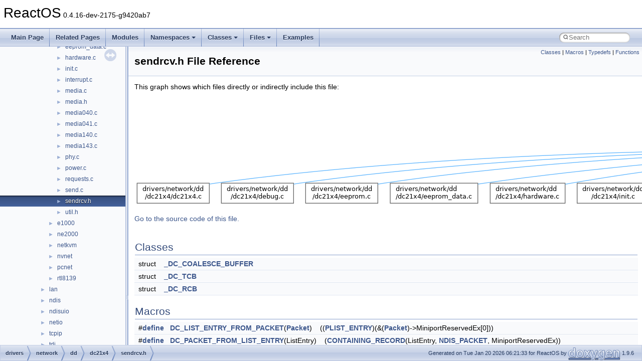

--- FILE ---
content_type: text/html
request_url: https://doxygen.reactos.org/dd/dd4/sendrcv_8h.html
body_size: 5626
content:
<!DOCTYPE html PUBLIC "-//W3C//DTD XHTML 1.0 Transitional//EN" "https://www.w3.org/TR/xhtml1/DTD/xhtml1-transitional.dtd">
<html xmlns="http://www.w3.org/1999/xhtml" lang="en-US">
<head>
<meta http-equiv="Content-Type" content="text/xhtml;charset=UTF-8"/>
<meta http-equiv="X-UA-Compatible" content="IE=11"/>
<meta name="generator" content="Doxygen 1.9.6"/>
<meta name="viewport" content="width=device-width, initial-scale=1"/>
<title>ReactOS: drivers/network/dd/dc21x4/sendrcv.h File Reference</title>
<link href="../../tabs.css" rel="stylesheet" type="text/css"/>
<script type="text/javascript" src="../../jquery.js"></script>
<script type="text/javascript" src="../../dynsections.js"></script>
<link href="../../navtree.css" rel="stylesheet" type="text/css"/>
<script type="text/javascript" src="../../resize.js"></script>
<script type="text/javascript" src="../../navtreedata.js"></script>
<script type="text/javascript" src="../../navtree.js"></script>
<link href="../../search/search.css" rel="stylesheet" type="text/css"/>
<script type="text/javascript" src="../../search/search.js"></script>
<link rel="search" href="../../search_opensearch.php?v=opensearch.xml" type="application/opensearchdescription+xml" title="ReactOS"/>
<link href="../../doxygen.css" rel="stylesheet" type="text/css" />
</head>
<body>
<div id="top"><!-- do not remove this div, it is closed by doxygen! -->
<div id="titlearea">
<table cellspacing="0" cellpadding="0">
 <tbody>
 <tr id="projectrow">
  <td id="projectalign">
   <div id="projectname">ReactOS<span id="projectnumber">&#160;0.4.16-dev-2175-g9420ab7</span>
   </div>
  </td>
 </tr>
 </tbody>
</table>
</div>
<!-- end header part -->
<!-- Generated by Doxygen 1.9.6 -->
<script type="text/javascript">
/* @license magnet:?xt=urn:btih:d3d9a9a6595521f9666a5e94cc830dab83b65699&amp;dn=expat.txt MIT */
var searchBox = new SearchBox("searchBox", "../../search/",'.html');
/* @license-end */
</script>
<script type="text/javascript" src="../../menudata.js"></script>
<script type="text/javascript" src="../../menu.js"></script>
<script type="text/javascript">
/* @license magnet:?xt=urn:btih:d3d9a9a6595521f9666a5e94cc830dab83b65699&amp;dn=expat.txt MIT */
$(function() {
  initMenu('../../',true,true,'search.html','Search');
  $(document).ready(function() {
    if ($('.searchresults').length > 0) { searchBox.DOMSearchField().focus(); }
  });
});
/* @license-end */
</script>
<div id="main-nav"></div>
</div><!-- top -->
<div id="side-nav" class="ui-resizable side-nav-resizable">
  <div id="nav-tree">
    <div id="nav-tree-contents">
      <div id="nav-sync" class="sync"></div>
    </div>
  </div>
  <div id="splitbar" style="-moz-user-select:none;" 
       class="ui-resizable-handle">
  </div>
</div>
<script type="text/javascript">
/* @license magnet:?xt=urn:btih:d3d9a9a6595521f9666a5e94cc830dab83b65699&amp;dn=expat.txt MIT */
$(document).ready(function(){initNavTree('dd/dd4/sendrcv_8h.html','../../'); initResizable(); });
/* @license-end */
</script>
<div id="doc-content">
<div class="header">
  <div class="summary">
<a href="#nested-classes">Classes</a> &#124;
<a href="#define-members">Macros</a> &#124;
<a href="#typedef-members">Typedefs</a> &#124;
<a href="#func-members">Functions</a>  </div>
  <div class="headertitle"><div class="title">sendrcv.h File Reference</div></div>
</div><!--header-->
<div class="contents">
<div class="textblock"><div class="dynheader">
This graph shows which files directly or indirectly include this file:</div>
<div class="dyncontent">
<div class="center"><img src="../../d4/dd0/sendrcv_8h__dep__incl.png" border="0" usemap="#adrivers_2network_2dd_2dc21x4_2sendrcv_8hdep" alt=""/></div>
<map name="adrivers_2network_2dd_2dc21x4_2sendrcv_8hdep" id="adrivers_2network_2dd_2dc21x4_2sendrcv_8hdep">
<area shape="rect" title=" " alt="" coords="1305,5,1449,45"/>
<area shape="rect" href="../../de/d44/dc21x4_8h.html" title=" " alt="" coords="1305,93,1449,133"/>
<area shape="rect" href="../../d6/d4a/dc21x4_8c.html" title=" " alt="" coords="5,181,149,221"/>
<area shape="rect" href="../../df/d42/drivers_2network_2dd_2dc21x4_2debug_8c.html" title=" " alt="" coords="173,181,317,221"/>
<area shape="rect" href="../../df/d83/eeprom_8c.html" title=" " alt="" coords="341,181,485,221"/>
<area shape="rect" href="../../da/d4a/eeprom__data_8c.html" title=" " alt="" coords="510,181,685,221"/>
<area shape="rect" href="../../d0/d21/drivers_2network_2dd_2dc21x4_2hardware_8c.html" title=" " alt="" coords="709,181,859,221"/>
<area shape="rect" href="../../d9/d53/drivers_2network_2dd_2dc21x4_2init_8c.html" title=" " alt="" coords="883,181,1027,221"/>
<area shape="rect" href="../../de/da9/drivers_2network_2dd_2dc21x4_2interrupt_8c.html" title=" " alt="" coords="1051,181,1195,221"/>
<area shape="rect" href="../../d4/dc2/drivers_2network_2dd_2dc21x4_2media_8c.html" title=" " alt="" coords="1219,181,1363,221"/>
<area shape="rect" href="../../d2/de3/media040_8c.html" title=" " alt="" coords="1387,181,1541,221"/>
<area shape="rect" href="../../dc/df9/media041_8c.html" title=" " alt="" coords="1565,181,1718,221"/>
<area shape="rect" href="../../d3/dfd/media140_8c.html" title=" " alt="" coords="1742,181,1895,221"/>
<area shape="rect" href="../../d6/d94/media143_8c.html" title=" " alt="" coords="1919,181,2073,221"/>
<area shape="rect" href="../../d5/d5c/dc21x4_2phy_8c.html" title=" " alt="" coords="2097,181,2241,221"/>
<area shape="rect" href="../../d2/d8e/drivers_2network_2dd_2dc21x4_2power_8c.html" title=" " alt="" coords="2265,181,2409,221"/>
<area shape="rect" href="../../d6/d98/dc21x4_2requests_8c.html" title=" " alt="" coords="2433,181,2577,221"/>
<area shape="rect" href="../../d1/de8/drivers_2network_2dd_2dc21x4_2send_8c.html" title=" " alt="" coords="2601,181,2745,221"/>
</map>
</div>
</div>
<p><a href="../../dd/dd4/sendrcv_8h_source.html">Go to the source code of this file.</a></p>
<table class="memberdecls">
<tr class="heading"><td colspan="2"><h2 class="groupheader"><a id="nested-classes" name="nested-classes"></a>
Classes</h2></td></tr>
<tr class="memitem:"><td class="memItemLeft" align="right" valign="top">struct &#160;</td><td class="memItemRight" valign="bottom"><a class="el" href="../../d2/d90/struct__DC__COALESCE__BUFFER.html">_DC_COALESCE_BUFFER</a></td></tr>
<tr class="separator:"><td class="memSeparator" colspan="2">&#160;</td></tr>
<tr class="memitem:"><td class="memItemLeft" align="right" valign="top">struct &#160;</td><td class="memItemRight" valign="bottom"><a class="el" href="../../db/d7d/struct__DC__TCB.html">_DC_TCB</a></td></tr>
<tr class="separator:"><td class="memSeparator" colspan="2">&#160;</td></tr>
<tr class="memitem:"><td class="memItemLeft" align="right" valign="top">struct &#160;</td><td class="memItemRight" valign="bottom"><a class="el" href="../../da/d3e/struct__DC__RCB.html">_DC_RCB</a></td></tr>
<tr class="separator:"><td class="memSeparator" colspan="2">&#160;</td></tr>
</table><table class="memberdecls">
<tr class="heading"><td colspan="2"><h2 class="groupheader"><a id="define-members" name="define-members"></a>
Macros</h2></td></tr>
<tr class="memitem:af5b17445d753ec2be243196cd993b6d6"><td class="memItemLeft" align="right" valign="top">#<a class="el" href="../../d4/d9b/structdefine.html">define</a>&#160;</td><td class="memItemRight" valign="bottom"><a class="el" href="../../dd/dd4/sendrcv_8h.html#af5b17445d753ec2be243196cd993b6d6">DC_LIST_ENTRY_FROM_PACKET</a>(<a class="el" href="../../d9/d16/ndis_8h.html#a2075b4356f77a7c757eb8b3d4fc063a1">Packet</a>)&#160;&#160;&#160;    ((<a class="el" href="../../d7/d69/typedefs_8h.html#a80132679cda70479a6cea4754e1f16bf">PLIST_ENTRY</a>)(&amp;(<a class="el" href="../../d9/d16/ndis_8h.html#a2075b4356f77a7c757eb8b3d4fc063a1">Packet</a>)-&gt;MiniportReservedEx[0]))</td></tr>
<tr class="separator:af5b17445d753ec2be243196cd993b6d6"><td class="memSeparator" colspan="2">&#160;</td></tr>
<tr class="memitem:a0cf2af08562bba60b8a8b6c175362383"><td class="memItemLeft" align="right" valign="top">#<a class="el" href="../../d4/d9b/structdefine.html">define</a>&#160;</td><td class="memItemRight" valign="bottom"><a class="el" href="../../dd/dd4/sendrcv_8h.html#a0cf2af08562bba60b8a8b6c175362383">DC_PACKET_FROM_LIST_ENTRY</a>(ListEntry)&#160;&#160;&#160;    (<a class="el" href="../../d7/d69/typedefs_8h.html#adec42d53dc3b3e16ab7a1cd98af1c5fc">CONTAINING_RECORD</a>(ListEntry, <a class="el" href="../../d9/d16/ndis_8h.html#aeacebecadfd523ec46ec936bfb5bfde6">NDIS_PACKET</a>, MiniportReservedEx))</td></tr>
<tr class="separator:a0cf2af08562bba60b8a8b6c175362383"><td class="memSeparator" colspan="2">&#160;</td></tr>
<tr class="memitem:a6d2c6385569094b30a036e6e161e5433"><td class="memItemLeft" align="right" valign="top">#<a class="el" href="../../d4/d9b/structdefine.html">define</a>&#160;</td><td class="memItemRight" valign="bottom"><a class="el" href="../../dd/dd4/sendrcv_8h.html#a6d2c6385569094b30a036e6e161e5433">DC_RCB_FROM_PACKET</a>(<a class="el" href="../../d9/d16/ndis_8h.html#a2075b4356f77a7c757eb8b3d4fc063a1">Packet</a>)&#160;&#160;&#160;    ((<a class="el" href="../../de/d44/dc21x4_8h.html#a0911dbb70a92e10d6a73a33b378dff95">PDC_RCB</a>*)&amp;(<a class="el" href="../../d9/d16/ndis_8h.html#a2075b4356f77a7c757eb8b3d4fc063a1">Packet</a>)-&gt;MiniportReservedEx[0])</td></tr>
<tr class="separator:a6d2c6385569094b30a036e6e161e5433"><td class="memSeparator" colspan="2">&#160;</td></tr>
<tr class="memitem:a4bd567f6c5a901678b9006bd55149df1"><td class="memItemLeft" align="right" valign="top">#<a class="el" href="../../d4/d9b/structdefine.html">define</a>&#160;</td><td class="memItemRight" valign="bottom"><a class="el" href="../../dd/dd4/sendrcv_8h.html#a4bd567f6c5a901678b9006bd55149df1">DC_RBD_FROM_PACKET</a>(<a class="el" href="../../d9/d16/ndis_8h.html#a2075b4356f77a7c757eb8b3d4fc063a1">Packet</a>)&#160;&#160;&#160;    ((<a class="el" href="../../d9/dc9/dc21x4hw_8h.html#a10f2854da36f7cf7d5a842b560181cab">PDC_RBD</a>*)&amp;(<a class="el" href="../../d9/d16/ndis_8h.html#a2075b4356f77a7c757eb8b3d4fc063a1">Packet</a>)-&gt;MiniportReservedEx[<a class="el" href="../../d2/d72/xdk_2iofuncs_8h.html#a38fff123c9f8200957a4f57d1b431c46">sizeof</a>(<a class="el" href="../../d7/d69/typedefs_8h.html#aa1bd17910e5a6f7c77d1c5ce282c86e9">PVOID</a>)])</td></tr>
<tr class="separator:a4bd567f6c5a901678b9006bd55149df1"><td class="memSeparator" colspan="2">&#160;</td></tr>
<tr class="memitem:ae2bda25002717728f68c814ebcdaadc7"><td class="memItemLeft" align="right" valign="top">#<a class="el" href="../../d4/d9b/structdefine.html">define</a>&#160;</td><td class="memItemRight" valign="bottom"><a class="el" href="../../dd/dd4/sendrcv_8h.html#ae2bda25002717728f68c814ebcdaadc7">DC_RCB_FLAG_RECLAIM</a>&#160;&#160;&#160;0x80000000</td></tr>
<tr class="separator:ae2bda25002717728f68c814ebcdaadc7"><td class="memSeparator" colspan="2">&#160;</td></tr>
</table><table class="memberdecls">
<tr class="heading"><td colspan="2"><h2 class="groupheader"><a id="typedef-members" name="typedef-members"></a>
Typedefs</h2></td></tr>
<tr class="memitem:a0c36159b24c091e8fa4ca51d5f665c6e"><td class="memItemLeft" align="right" valign="top">typedef <a class="el" href="../../da/d5d/interfacestruct.html">struct</a> <a class="el" href="../../d2/d90/struct__DC__COALESCE__BUFFER.html">_DC_COALESCE_BUFFER</a>&#160;</td><td class="memItemRight" valign="bottom"><a class="el" href="../../dd/dd4/sendrcv_8h.html#a0c36159b24c091e8fa4ca51d5f665c6e">DC_COALESCE_BUFFER</a></td></tr>
<tr class="separator:a0c36159b24c091e8fa4ca51d5f665c6e"><td class="memSeparator" colspan="2">&#160;</td></tr>
<tr class="memitem:a4ef808fcb03c50d0b4a744f13af9f1e6"><td class="memItemLeft" align="right" valign="top">typedef <a class="el" href="../../da/d5d/interfacestruct.html">struct</a> <a class="el" href="../../d2/d90/struct__DC__COALESCE__BUFFER.html">_DC_COALESCE_BUFFER</a> *&#160;</td><td class="memItemRight" valign="bottom"><a class="el" href="../../dd/dd4/sendrcv_8h.html#a4ef808fcb03c50d0b4a744f13af9f1e6">PDC_COALESCE_BUFFER</a></td></tr>
<tr class="separator:a4ef808fcb03c50d0b4a744f13af9f1e6"><td class="memSeparator" colspan="2">&#160;</td></tr>
<tr class="memitem:a29e5c69573c8b579c6ea97a838348a19"><td class="memItemLeft" align="right" valign="top">typedef <a class="el" href="../../da/d5d/interfacestruct.html">struct</a> <a class="el" href="../../db/d7d/struct__DC__TCB.html">_DC_TCB</a>&#160;</td><td class="memItemRight" valign="bottom"><a class="el" href="../../dd/dd4/sendrcv_8h.html#a29e5c69573c8b579c6ea97a838348a19">DC_TCB</a></td></tr>
<tr class="separator:a29e5c69573c8b579c6ea97a838348a19"><td class="memSeparator" colspan="2">&#160;</td></tr>
<tr class="memitem:a0d757f774da1e47441407091e992d433"><td class="memItemLeft" align="right" valign="top">typedef <a class="el" href="../../da/d5d/interfacestruct.html">struct</a> <a class="el" href="../../db/d7d/struct__DC__TCB.html">_DC_TCB</a> *&#160;</td><td class="memItemRight" valign="bottom"><a class="el" href="../../dd/dd4/sendrcv_8h.html#a0d757f774da1e47441407091e992d433">PDC_TCB</a></td></tr>
<tr class="separator:a0d757f774da1e47441407091e992d433"><td class="memSeparator" colspan="2">&#160;</td></tr>
<tr class="memitem:aaa54401e71a1a6ec65c93eb5df01ab42"><td class="memItemLeft" align="right" valign="top">typedef <a class="el" href="../../da/d5d/interfacestruct.html">struct</a> <a class="el" href="../../da/d3e/struct__DC__RCB.html">_DC_RCB</a>&#160;</td><td class="memItemRight" valign="bottom"><a class="el" href="../../dd/dd4/sendrcv_8h.html#aaa54401e71a1a6ec65c93eb5df01ab42">DC_RCB</a></td></tr>
<tr class="separator:aaa54401e71a1a6ec65c93eb5df01ab42"><td class="memSeparator" colspan="2">&#160;</td></tr>
<tr class="memitem:a0911dbb70a92e10d6a73a33b378dff95"><td class="memItemLeft" align="right" valign="top">typedef <a class="el" href="../../da/d5d/interfacestruct.html">struct</a> <a class="el" href="../../da/d3e/struct__DC__RCB.html">_DC_RCB</a> *&#160;</td><td class="memItemRight" valign="bottom"><a class="el" href="../../dd/dd4/sendrcv_8h.html#a0911dbb70a92e10d6a73a33b378dff95">PDC_RCB</a></td></tr>
<tr class="separator:a0911dbb70a92e10d6a73a33b378dff95"><td class="memSeparator" colspan="2">&#160;</td></tr>
</table><table class="memberdecls">
<tr class="heading"><td colspan="2"><h2 class="groupheader"><a id="func-members" name="func-members"></a>
Functions</h2></td></tr>
<tr class="memitem:ae30db2a127948e79321800176ce92249"><td class="memItemLeft" align="right" valign="top"><a class="el" href="../../d1/d67/wdftypes_8h.html#a724fb9f82013c782db5c3c12ea36aac8">FORCEINLINE</a> <a class="el" href="../../d7/d69/typedefs_8h.html#ad301b6ca70bd1d7f88777af814e5c743">VOID</a>&#160;</td><td class="memItemRight" valign="bottom"><a class="el" href="../../dd/dd4/sendrcv_8h.html#ae30db2a127948e79321800176ce92249">DC_RELEASE_TCB</a> (<a class="el" href="../../d8/d49/no__sal2_8h.html#aa74f89aa7d942f4a79ea12d7c9b763ef">_In_</a> <a class="el" href="../../de/d44/dc21x4_8h.html#a41c5ed6040e8d027a35dd69834c16948">PDC21X4_ADAPTER</a> Adapter, <a class="el" href="../../d8/d49/no__sal2_8h.html#aa74f89aa7d942f4a79ea12d7c9b763ef">_In_</a> <a class="el" href="../../de/d44/dc21x4_8h.html#a0d757f774da1e47441407091e992d433">PDC_TCB</a> Tcb)</td></tr>
<tr class="separator:ae30db2a127948e79321800176ce92249"><td class="memSeparator" colspan="2">&#160;</td></tr>
<tr class="memitem:a87198b83bc904130c7804e9f74132962"><td class="memItemLeft" align="right" valign="top"><a class="el" href="../../d1/d67/wdftypes_8h.html#a724fb9f82013c782db5c3c12ea36aac8">FORCEINLINE</a> <a class="el" href="../../de/d44/dc21x4_8h.html#a0d757f774da1e47441407091e992d433">PDC_TCB</a>&#160;</td><td class="memItemRight" valign="bottom"><a class="el" href="../../dd/dd4/sendrcv_8h.html#a87198b83bc904130c7804e9f74132962">DC_NEXT_TCB</a> (<a class="el" href="../../d8/d49/no__sal2_8h.html#aa74f89aa7d942f4a79ea12d7c9b763ef">_In_</a> <a class="el" href="../../de/d44/dc21x4_8h.html#a41c5ed6040e8d027a35dd69834c16948">PDC21X4_ADAPTER</a> Adapter, <a class="el" href="../../d8/d49/no__sal2_8h.html#aa74f89aa7d942f4a79ea12d7c9b763ef">_In_</a> <a class="el" href="../../de/d44/dc21x4_8h.html#a0d757f774da1e47441407091e992d433">PDC_TCB</a> Tcb)</td></tr>
<tr class="separator:a87198b83bc904130c7804e9f74132962"><td class="memSeparator" colspan="2">&#160;</td></tr>
<tr class="memitem:a2295f70c61af5be197917fa71ea60878"><td class="memItemLeft" align="right" valign="top"><a class="el" href="../../d1/d67/wdftypes_8h.html#a724fb9f82013c782db5c3c12ea36aac8">FORCEINLINE</a> <a class="el" href="../../d9/dc9/dc21x4hw_8h.html#aaf1477ce9ddc072902e1b14796d8775a">PDC_TBD</a>&#160;</td><td class="memItemRight" valign="bottom"><a class="el" href="../../dd/dd4/sendrcv_8h.html#a2295f70c61af5be197917fa71ea60878">DC_NEXT_TBD</a> (<a class="el" href="../../d8/d49/no__sal2_8h.html#aa74f89aa7d942f4a79ea12d7c9b763ef">_In_</a> <a class="el" href="../../de/d44/dc21x4_8h.html#a41c5ed6040e8d027a35dd69834c16948">PDC21X4_ADAPTER</a> Adapter, <a class="el" href="../../d8/d49/no__sal2_8h.html#aa74f89aa7d942f4a79ea12d7c9b763ef">_In_</a> <a class="el" href="../../d9/dc9/dc21x4hw_8h.html#aaf1477ce9ddc072902e1b14796d8775a">PDC_TBD</a> Tbd)</td></tr>
<tr class="separator:a2295f70c61af5be197917fa71ea60878"><td class="memSeparator" colspan="2">&#160;</td></tr>
<tr class="memitem:aaaad251826b7577f1ec316e38833154d"><td class="memItemLeft" align="right" valign="top"><a class="el" href="../../d1/d67/wdftypes_8h.html#a724fb9f82013c782db5c3c12ea36aac8">FORCEINLINE</a> <a class="el" href="../../d9/dc9/dc21x4hw_8h.html#a10f2854da36f7cf7d5a842b560181cab">PDC_RBD</a>&#160;</td><td class="memItemRight" valign="bottom"><a class="el" href="../../dd/dd4/sendrcv_8h.html#aaaad251826b7577f1ec316e38833154d">DC_NEXT_RBD</a> (<a class="el" href="../../d8/d49/no__sal2_8h.html#aa74f89aa7d942f4a79ea12d7c9b763ef">_In_</a> <a class="el" href="../../de/d44/dc21x4_8h.html#a41c5ed6040e8d027a35dd69834c16948">PDC21X4_ADAPTER</a> Adapter, <a class="el" href="../../d8/d49/no__sal2_8h.html#aa74f89aa7d942f4a79ea12d7c9b763ef">_In_</a> <a class="el" href="../../d9/dc9/dc21x4hw_8h.html#a10f2854da36f7cf7d5a842b560181cab">PDC_RBD</a> Rbd)</td></tr>
<tr class="separator:aaaad251826b7577f1ec316e38833154d"><td class="memSeparator" colspan="2">&#160;</td></tr>
<tr class="memitem:addd8fd9ff217c6ea13a866efc37f349a"><td class="memItemLeft" align="right" valign="top"><a class="el" href="../../d1/d67/wdftypes_8h.html#a724fb9f82013c782db5c3c12ea36aac8">FORCEINLINE</a> <a class="el" href="../../de/d44/dc21x4_8h.html#a0911dbb70a92e10d6a73a33b378dff95">PDC_RCB</a> *&#160;</td><td class="memItemRight" valign="bottom"><a class="el" href="../../dd/dd4/sendrcv_8h.html#addd8fd9ff217c6ea13a866efc37f349a">DC_GET_RCB_SLOT</a> (<a class="el" href="../../d8/d49/no__sal2_8h.html#aa74f89aa7d942f4a79ea12d7c9b763ef">_In_</a> <a class="el" href="../../de/d44/dc21x4_8h.html#a41c5ed6040e8d027a35dd69834c16948">PDC21X4_ADAPTER</a> Adapter, <a class="el" href="../../d8/d49/no__sal2_8h.html#aa74f89aa7d942f4a79ea12d7c9b763ef">_In_</a> <a class="el" href="../../d9/dc9/dc21x4hw_8h.html#a10f2854da36f7cf7d5a842b560181cab">PDC_RBD</a> Rbd)</td></tr>
<tr class="separator:addd8fd9ff217c6ea13a866efc37f349a"><td class="memSeparator" colspan="2">&#160;</td></tr>
</table>
<h2 class="groupheader">Macro Definition Documentation</h2>
<a id="af5b17445d753ec2be243196cd993b6d6" name="af5b17445d753ec2be243196cd993b6d6"></a>
<h2 class="memtitle"><span class="permalink"><a href="#af5b17445d753ec2be243196cd993b6d6">&#9670;&#160;</a></span>DC_LIST_ENTRY_FROM_PACKET</h2>

<div class="memitem">
<div class="memproto">
      <table class="memname">
        <tr>
          <td class="memname">#<a class="el" href="../../d4/d9b/structdefine.html">define</a> DC_LIST_ENTRY_FROM_PACKET</td>
          <td>(</td>
          <td class="paramtype">&#160;</td>
          <td class="paramname"><a class="el" href="../../d9/d16/ndis_8h.html#a2075b4356f77a7c757eb8b3d4fc063a1">Packet</a></td><td>)</td>
          <td>&#160;&#160;&#160;    ((<a class="el" href="../../d7/d69/typedefs_8h.html#a80132679cda70479a6cea4754e1f16bf">PLIST_ENTRY</a>)(&amp;(<a class="el" href="../../d9/d16/ndis_8h.html#a2075b4356f77a7c757eb8b3d4fc063a1">Packet</a>)-&gt;MiniportReservedEx[0]))</td>
        </tr>
      </table>
</div><div class="memdoc">

<p class="definition">Definition at line <a class="el" href="../../dd/dd4/sendrcv_8h_source.html#l00010">10</a> of file <a class="el" href="../../dd/dd4/sendrcv_8h_source.html">sendrcv.h</a>.</p>

</div>
</div>
<a id="a0cf2af08562bba60b8a8b6c175362383" name="a0cf2af08562bba60b8a8b6c175362383"></a>
<h2 class="memtitle"><span class="permalink"><a href="#a0cf2af08562bba60b8a8b6c175362383">&#9670;&#160;</a></span>DC_PACKET_FROM_LIST_ENTRY</h2>

<div class="memitem">
<div class="memproto">
      <table class="memname">
        <tr>
          <td class="memname">#<a class="el" href="../../d4/d9b/structdefine.html">define</a> DC_PACKET_FROM_LIST_ENTRY</td>
          <td>(</td>
          <td class="paramtype">&#160;</td>
          <td class="paramname">ListEntry</td><td>)</td>
          <td>&#160;&#160;&#160;    (<a class="el" href="../../d7/d69/typedefs_8h.html#adec42d53dc3b3e16ab7a1cd98af1c5fc">CONTAINING_RECORD</a>(ListEntry, <a class="el" href="../../d9/d16/ndis_8h.html#aeacebecadfd523ec46ec936bfb5bfde6">NDIS_PACKET</a>, MiniportReservedEx))</td>
        </tr>
      </table>
</div><div class="memdoc">

<p class="definition">Definition at line <a class="el" href="../../dd/dd4/sendrcv_8h_source.html#l00013">13</a> of file <a class="el" href="../../dd/dd4/sendrcv_8h_source.html">sendrcv.h</a>.</p>

</div>
</div>
<a id="a4bd567f6c5a901678b9006bd55149df1" name="a4bd567f6c5a901678b9006bd55149df1"></a>
<h2 class="memtitle"><span class="permalink"><a href="#a4bd567f6c5a901678b9006bd55149df1">&#9670;&#160;</a></span>DC_RBD_FROM_PACKET</h2>

<div class="memitem">
<div class="memproto">
      <table class="memname">
        <tr>
          <td class="memname">#<a class="el" href="../../d4/d9b/structdefine.html">define</a> DC_RBD_FROM_PACKET</td>
          <td>(</td>
          <td class="paramtype">&#160;</td>
          <td class="paramname"><a class="el" href="../../d9/d16/ndis_8h.html#a2075b4356f77a7c757eb8b3d4fc063a1">Packet</a></td><td>)</td>
          <td>&#160;&#160;&#160;    ((<a class="el" href="../../d9/dc9/dc21x4hw_8h.html#a10f2854da36f7cf7d5a842b560181cab">PDC_RBD</a>*)&amp;(<a class="el" href="../../d9/d16/ndis_8h.html#a2075b4356f77a7c757eb8b3d4fc063a1">Packet</a>)-&gt;MiniportReservedEx[<a class="el" href="../../d2/d72/xdk_2iofuncs_8h.html#a38fff123c9f8200957a4f57d1b431c46">sizeof</a>(<a class="el" href="../../d7/d69/typedefs_8h.html#aa1bd17910e5a6f7c77d1c5ce282c86e9">PVOID</a>)])</td>
        </tr>
      </table>
</div><div class="memdoc">

<p class="definition">Definition at line <a class="el" href="../../dd/dd4/sendrcv_8h_source.html#l00019">19</a> of file <a class="el" href="../../dd/dd4/sendrcv_8h_source.html">sendrcv.h</a>.</p>

</div>
</div>
<a id="ae2bda25002717728f68c814ebcdaadc7" name="ae2bda25002717728f68c814ebcdaadc7"></a>
<h2 class="memtitle"><span class="permalink"><a href="#ae2bda25002717728f68c814ebcdaadc7">&#9670;&#160;</a></span>DC_RCB_FLAG_RECLAIM</h2>

<div class="memitem">
<div class="memproto">
      <table class="memname">
        <tr>
          <td class="memname">#<a class="el" href="../../d4/d9b/structdefine.html">define</a> DC_RCB_FLAG_RECLAIM&#160;&#160;&#160;0x80000000</td>
        </tr>
      </table>
</div><div class="memdoc">

<p class="definition">Definition at line <a class="el" href="../../dd/dd4/sendrcv_8h_source.html#l00046">46</a> of file <a class="el" href="../../dd/dd4/sendrcv_8h_source.html">sendrcv.h</a>.</p>

</div>
</div>
<a id="a6d2c6385569094b30a036e6e161e5433" name="a6d2c6385569094b30a036e6e161e5433"></a>
<h2 class="memtitle"><span class="permalink"><a href="#a6d2c6385569094b30a036e6e161e5433">&#9670;&#160;</a></span>DC_RCB_FROM_PACKET</h2>

<div class="memitem">
<div class="memproto">
      <table class="memname">
        <tr>
          <td class="memname">#<a class="el" href="../../d4/d9b/structdefine.html">define</a> DC_RCB_FROM_PACKET</td>
          <td>(</td>
          <td class="paramtype">&#160;</td>
          <td class="paramname"><a class="el" href="../../d9/d16/ndis_8h.html#a2075b4356f77a7c757eb8b3d4fc063a1">Packet</a></td><td>)</td>
          <td>&#160;&#160;&#160;    ((<a class="el" href="../../de/d44/dc21x4_8h.html#a0911dbb70a92e10d6a73a33b378dff95">PDC_RCB</a>*)&amp;(<a class="el" href="../../d9/d16/ndis_8h.html#a2075b4356f77a7c757eb8b3d4fc063a1">Packet</a>)-&gt;MiniportReservedEx[0])</td>
        </tr>
      </table>
</div><div class="memdoc">

<p class="definition">Definition at line <a class="el" href="../../dd/dd4/sendrcv_8h_source.html#l00016">16</a> of file <a class="el" href="../../dd/dd4/sendrcv_8h_source.html">sendrcv.h</a>.</p>

</div>
</div>
<h2 class="groupheader">Typedef Documentation</h2>
<a id="a0c36159b24c091e8fa4ca51d5f665c6e" name="a0c36159b24c091e8fa4ca51d5f665c6e"></a>
<h2 class="memtitle"><span class="permalink"><a href="#a0c36159b24c091e8fa4ca51d5f665c6e">&#9670;&#160;</a></span>DC_COALESCE_BUFFER</h2>

<div class="memitem">
<div class="memproto">
      <table class="memname">
        <tr>
          <td class="memname">typedef <a class="el" href="../../da/d5d/interfacestruct.html">struct</a> <a class="el" href="../../d2/d90/struct__DC__COALESCE__BUFFER.html">_DC_COALESCE_BUFFER</a> <a class="el" href="../../de/d44/dc21x4_8h.html#a0c36159b24c091e8fa4ca51d5f665c6e">DC_COALESCE_BUFFER</a></td>
        </tr>
      </table>
</div><div class="memdoc">

</div>
</div>
<a id="aaa54401e71a1a6ec65c93eb5df01ab42" name="aaa54401e71a1a6ec65c93eb5df01ab42"></a>
<h2 class="memtitle"><span class="permalink"><a href="#aaa54401e71a1a6ec65c93eb5df01ab42">&#9670;&#160;</a></span>DC_RCB</h2>

<div class="memitem">
<div class="memproto">
      <table class="memname">
        <tr>
          <td class="memname">typedef <a class="el" href="../../da/d5d/interfacestruct.html">struct</a> <a class="el" href="../../da/d3e/struct__DC__RCB.html">_DC_RCB</a> <a class="el" href="../../de/d44/dc21x4_8h.html#aaa54401e71a1a6ec65c93eb5df01ab42">DC_RCB</a></td>
        </tr>
      </table>
</div><div class="memdoc">

</div>
</div>
<a id="a29e5c69573c8b579c6ea97a838348a19" name="a29e5c69573c8b579c6ea97a838348a19"></a>
<h2 class="memtitle"><span class="permalink"><a href="#a29e5c69573c8b579c6ea97a838348a19">&#9670;&#160;</a></span>DC_TCB</h2>

<div class="memitem">
<div class="memproto">
      <table class="memname">
        <tr>
          <td class="memname">typedef <a class="el" href="../../da/d5d/interfacestruct.html">struct</a> <a class="el" href="../../db/d7d/struct__DC__TCB.html">_DC_TCB</a> <a class="el" href="../../de/d44/dc21x4_8h.html#a29e5c69573c8b579c6ea97a838348a19">DC_TCB</a></td>
        </tr>
      </table>
</div><div class="memdoc">

</div>
</div>
<a id="a4ef808fcb03c50d0b4a744f13af9f1e6" name="a4ef808fcb03c50d0b4a744f13af9f1e6"></a>
<h2 class="memtitle"><span class="permalink"><a href="#a4ef808fcb03c50d0b4a744f13af9f1e6">&#9670;&#160;</a></span>PDC_COALESCE_BUFFER</h2>

<div class="memitem">
<div class="memproto">
      <table class="memname">
        <tr>
          <td class="memname">typedef <a class="el" href="../../da/d5d/interfacestruct.html">struct</a> <a class="el" href="../../d2/d90/struct__DC__COALESCE__BUFFER.html">_DC_COALESCE_BUFFER</a> * <a class="el" href="../../de/d44/dc21x4_8h.html#a4ef808fcb03c50d0b4a744f13af9f1e6">PDC_COALESCE_BUFFER</a></td>
        </tr>
      </table>
</div><div class="memdoc">

</div>
</div>
<a id="a0911dbb70a92e10d6a73a33b378dff95" name="a0911dbb70a92e10d6a73a33b378dff95"></a>
<h2 class="memtitle"><span class="permalink"><a href="#a0911dbb70a92e10d6a73a33b378dff95">&#9670;&#160;</a></span>PDC_RCB</h2>

<div class="memitem">
<div class="memproto">
      <table class="memname">
        <tr>
          <td class="memname">typedef <a class="el" href="../../da/d5d/interfacestruct.html">struct</a> <a class="el" href="../../da/d3e/struct__DC__RCB.html">_DC_RCB</a> * <a class="el" href="../../de/d44/dc21x4_8h.html#a0911dbb70a92e10d6a73a33b378dff95">PDC_RCB</a></td>
        </tr>
      </table>
</div><div class="memdoc">

</div>
</div>
<a id="a0d757f774da1e47441407091e992d433" name="a0d757f774da1e47441407091e992d433"></a>
<h2 class="memtitle"><span class="permalink"><a href="#a0d757f774da1e47441407091e992d433">&#9670;&#160;</a></span>PDC_TCB</h2>

<div class="memitem">
<div class="memproto">
      <table class="memname">
        <tr>
          <td class="memname">typedef <a class="el" href="../../da/d5d/interfacestruct.html">struct</a> <a class="el" href="../../db/d7d/struct__DC__TCB.html">_DC_TCB</a> * <a class="el" href="../../de/d44/dc21x4_8h.html#a0d757f774da1e47441407091e992d433">PDC_TCB</a></td>
        </tr>
      </table>
</div><div class="memdoc">

</div>
</div>
<h2 class="groupheader">Function Documentation</h2>
<a id="addd8fd9ff217c6ea13a866efc37f349a" name="addd8fd9ff217c6ea13a866efc37f349a"></a>
<h2 class="memtitle"><span class="permalink"><a href="#addd8fd9ff217c6ea13a866efc37f349a">&#9670;&#160;</a></span>DC_GET_RCB_SLOT()</h2>

<div class="memitem">
<div class="memproto">
      <table class="memname">
        <tr>
          <td class="memname"><a class="el" href="../../d1/d67/wdftypes_8h.html#a724fb9f82013c782db5c3c12ea36aac8">FORCEINLINE</a> <a class="el" href="../../de/d44/dc21x4_8h.html#a0911dbb70a92e10d6a73a33b378dff95">PDC_RCB</a> * DC_GET_RCB_SLOT </td>
          <td>(</td>
          <td class="paramtype"><a class="el" href="../../d8/d49/no__sal2_8h.html#aa74f89aa7d942f4a79ea12d7c9b763ef">_In_</a> <a class="el" href="../../de/d44/dc21x4_8h.html#a41c5ed6040e8d027a35dd69834c16948">PDC21X4_ADAPTER</a>&#160;</td>
          <td class="paramname"><em>Adapter</em>, </td>
        </tr>
        <tr>
          <td class="paramkey"></td>
          <td></td>
          <td class="paramtype"><a class="el" href="../../d8/d49/no__sal2_8h.html#aa74f89aa7d942f4a79ea12d7c9b763ef">_In_</a> <a class="el" href="../../d9/dc9/dc21x4hw_8h.html#a10f2854da36f7cf7d5a842b560181cab">PDC_RBD</a>&#160;</td>
          <td class="paramname"><em>Rbd</em>&#160;</td>
        </tr>
        <tr>
          <td></td>
          <td>)</td>
          <td></td><td></td>
        </tr>
      </table>
</div><div class="memdoc">

<p class="definition">Definition at line <a class="el" href="../../dd/dd4/sendrcv_8h_source.html#l00110">110</a> of file <a class="el" href="../../dd/dd4/sendrcv_8h_source.html">sendrcv.h</a>.</p>
<div class="fragment"><div class="line"><span class="lineno">  113</span>{</div>
<div class="line"><span class="lineno">  114</span>    <span class="keywordflow">return</span> Adapter-&gt;RcbArray + (((<a class="code hl_define" href="../../da/dd9/drivers_2storage_2ide_2uniata_2config_8h.html#ac078b01ba50a19d9467601bd01f70131">ULONG_PTR</a>)(Rbd - Adapter-&gt;HeadRbd)));</div>
<div class="line"><span class="lineno">  115</span>}</div>
<div class="ttc" id="adrivers_2storage_2ide_2uniata_2config_8h_html_ac078b01ba50a19d9467601bd01f70131"><div class="ttname"><a href="../../da/dd9/drivers_2storage_2ide_2uniata_2config_8h.html#ac078b01ba50a19d9467601bd01f70131">ULONG_PTR</a></div><div class="ttdeci">#define ULONG_PTR</div><div class="ttdef"><b>Definition:</b> <a href="../../da/dd9/drivers_2storage_2ide_2uniata_2config_8h_source.html#l00101">config.h:101</a></div></div>
</div><!-- fragment -->
<p class="reference">Referenced by <a class="el" href="../../d9/d53/drivers_2network_2dd_2dc21x4_2init_8c_source.html#l00530">DcCreateRxRing()</a>, and <a class="el" href="../../de/da9/drivers_2network_2dd_2dc21x4_2interrupt_8c_source.html#l00299">DcHandleRxReceivedFrames()</a>.</p>

</div>
</div>
<a id="aaaad251826b7577f1ec316e38833154d" name="aaaad251826b7577f1ec316e38833154d"></a>
<h2 class="memtitle"><span class="permalink"><a href="#aaaad251826b7577f1ec316e38833154d">&#9670;&#160;</a></span>DC_NEXT_RBD()</h2>

<div class="memitem">
<div class="memproto">
      <table class="memname">
        <tr>
          <td class="memname"><a class="el" href="../../d1/d67/wdftypes_8h.html#a724fb9f82013c782db5c3c12ea36aac8">FORCEINLINE</a> <a class="el" href="../../d9/dc9/dc21x4hw_8h.html#a10f2854da36f7cf7d5a842b560181cab">PDC_RBD</a> DC_NEXT_RBD </td>
          <td>(</td>
          <td class="paramtype"><a class="el" href="../../d8/d49/no__sal2_8h.html#aa74f89aa7d942f4a79ea12d7c9b763ef">_In_</a> <a class="el" href="../../de/d44/dc21x4_8h.html#a41c5ed6040e8d027a35dd69834c16948">PDC21X4_ADAPTER</a>&#160;</td>
          <td class="paramname"><em>Adapter</em>, </td>
        </tr>
        <tr>
          <td class="paramkey"></td>
          <td></td>
          <td class="paramtype"><a class="el" href="../../d8/d49/no__sal2_8h.html#aa74f89aa7d942f4a79ea12d7c9b763ef">_In_</a> <a class="el" href="../../d9/dc9/dc21x4hw_8h.html#a10f2854da36f7cf7d5a842b560181cab">PDC_RBD</a>&#160;</td>
          <td class="paramname"><em>Rbd</em>&#160;</td>
        </tr>
        <tr>
          <td></td>
          <td>)</td>
          <td></td><td></td>
        </tr>
      </table>
</div><div class="memdoc">

<p class="definition">Definition at line <a class="el" href="../../dd/dd4/sendrcv_8h_source.html#l00098">98</a> of file <a class="el" href="../../dd/dd4/sendrcv_8h_source.html">sendrcv.h</a>.</p>
<div class="fragment"><div class="line"><span class="lineno">  101</span>{</div>
<div class="line"><span class="lineno">  102</span>    <span class="keywordflow">if</span> (Rbd++ == Adapter-&gt;TailRbd)</div>
<div class="line"><span class="lineno">  103</span>        <span class="keywordflow">return</span> Adapter-&gt;HeadRbd;</div>
<div class="line"><span class="lineno">  104</span>    <span class="keywordflow">else</span></div>
<div class="line"><span class="lineno">  105</span>        <span class="keywordflow">return</span> Rbd;</div>
<div class="line"><span class="lineno">  106</span>}</div>
</div><!-- fragment -->
<p class="reference">Referenced by <a class="el" href="../../de/da9/drivers_2network_2dd_2dc21x4_2interrupt_8c_source.html#l00299">DcHandleRxReceivedFrames()</a>.</p>

</div>
</div>
<a id="a2295f70c61af5be197917fa71ea60878" name="a2295f70c61af5be197917fa71ea60878"></a>
<h2 class="memtitle"><span class="permalink"><a href="#a2295f70c61af5be197917fa71ea60878">&#9670;&#160;</a></span>DC_NEXT_TBD()</h2>

<div class="memitem">
<div class="memproto">
      <table class="memname">
        <tr>
          <td class="memname"><a class="el" href="../../d1/d67/wdftypes_8h.html#a724fb9f82013c782db5c3c12ea36aac8">FORCEINLINE</a> <a class="el" href="../../d9/dc9/dc21x4hw_8h.html#aaf1477ce9ddc072902e1b14796d8775a">PDC_TBD</a> DC_NEXT_TBD </td>
          <td>(</td>
          <td class="paramtype"><a class="el" href="../../d8/d49/no__sal2_8h.html#aa74f89aa7d942f4a79ea12d7c9b763ef">_In_</a> <a class="el" href="../../de/d44/dc21x4_8h.html#a41c5ed6040e8d027a35dd69834c16948">PDC21X4_ADAPTER</a>&#160;</td>
          <td class="paramname"><em>Adapter</em>, </td>
        </tr>
        <tr>
          <td class="paramkey"></td>
          <td></td>
          <td class="paramtype"><a class="el" href="../../d8/d49/no__sal2_8h.html#aa74f89aa7d942f4a79ea12d7c9b763ef">_In_</a> <a class="el" href="../../d9/dc9/dc21x4hw_8h.html#aaf1477ce9ddc072902e1b14796d8775a">PDC_TBD</a>&#160;</td>
          <td class="paramname"><em>Tbd</em>&#160;</td>
        </tr>
        <tr>
          <td></td>
          <td>)</td>
          <td></td><td></td>
        </tr>
      </table>
</div><div class="memdoc">

<p class="definition">Definition at line <a class="el" href="../../dd/dd4/sendrcv_8h_source.html#l00086">86</a> of file <a class="el" href="../../dd/dd4/sendrcv_8h_source.html">sendrcv.h</a>.</p>
<div class="fragment"><div class="line"><span class="lineno">   89</span>{</div>
<div class="line"><span class="lineno">   90</span>    <span class="keywordflow">if</span> (Tbd++ == Adapter-&gt;TailTbd)</div>
<div class="line"><span class="lineno">   91</span>        <span class="keywordflow">return</span> Adapter-&gt;HeadTbd;</div>
<div class="line"><span class="lineno">   92</span>    <span class="keywordflow">else</span></div>
<div class="line"><span class="lineno">   93</span>        <span class="keywordflow">return</span> Tbd;</div>
<div class="line"><span class="lineno">   94</span>}</div>
</div><!-- fragment -->
<p class="reference">Referenced by <a class="el" href="../../d0/d21/drivers_2network_2dd_2dc21x4_2hardware_8c_source.html#l00187">DcSetupFrameDownload()</a>, <a class="el" href="../../d0/d21/drivers_2network_2dd_2dc21x4_2hardware_8c_source.html#l00135">DcTestPacket()</a>, and <a class="el" href="../../d1/de8/drivers_2network_2dd_2dc21x4_2send_8c_source.html#l00018">DcTransmitPacket()</a>.</p>

</div>
</div>
<a id="a87198b83bc904130c7804e9f74132962" name="a87198b83bc904130c7804e9f74132962"></a>
<h2 class="memtitle"><span class="permalink"><a href="#a87198b83bc904130c7804e9f74132962">&#9670;&#160;</a></span>DC_NEXT_TCB()</h2>

<div class="memitem">
<div class="memproto">
      <table class="memname">
        <tr>
          <td class="memname"><a class="el" href="../../d1/d67/wdftypes_8h.html#a724fb9f82013c782db5c3c12ea36aac8">FORCEINLINE</a> <a class="el" href="../../de/d44/dc21x4_8h.html#a0d757f774da1e47441407091e992d433">PDC_TCB</a> DC_NEXT_TCB </td>
          <td>(</td>
          <td class="paramtype"><a class="el" href="../../d8/d49/no__sal2_8h.html#aa74f89aa7d942f4a79ea12d7c9b763ef">_In_</a> <a class="el" href="../../de/d44/dc21x4_8h.html#a41c5ed6040e8d027a35dd69834c16948">PDC21X4_ADAPTER</a>&#160;</td>
          <td class="paramname"><em>Adapter</em>, </td>
        </tr>
        <tr>
          <td class="paramkey"></td>
          <td></td>
          <td class="paramtype"><a class="el" href="../../d8/d49/no__sal2_8h.html#aa74f89aa7d942f4a79ea12d7c9b763ef">_In_</a> <a class="el" href="../../de/d44/dc21x4_8h.html#a0d757f774da1e47441407091e992d433">PDC_TCB</a>&#160;</td>
          <td class="paramname"><em>Tcb</em>&#160;</td>
        </tr>
        <tr>
          <td></td>
          <td>)</td>
          <td></td><td></td>
        </tr>
      </table>
</div><div class="memdoc">

<p class="definition">Definition at line <a class="el" href="../../dd/dd4/sendrcv_8h_source.html#l00074">74</a> of file <a class="el" href="../../dd/dd4/sendrcv_8h_source.html">sendrcv.h</a>.</p>
<div class="fragment"><div class="line"><span class="lineno">   77</span>{</div>
<div class="line"><span class="lineno">   78</span>    <span class="keywordflow">if</span> (Tcb++ == Adapter-&gt;TailTcb)</div>
<div class="line"><span class="lineno">   79</span>        <span class="keywordflow">return</span> Adapter-&gt;HeadTcb;</div>
<div class="line"><span class="lineno">   80</span>    <span class="keywordflow">else</span></div>
<div class="line"><span class="lineno">   81</span>        <span class="keywordflow">return</span> Tcb;</div>
<div class="line"><span class="lineno">   82</span>}</div>
</div><!-- fragment -->
<p class="reference">Referenced by <a class="el" href="../../d6/d4a/dc21x4_8c_source.html#l00040">DcFlushTransmitQueue()</a>, <a class="el" href="../../de/da9/drivers_2network_2dd_2dc21x4_2interrupt_8c_source.html#l00086">DcHandleTxCompletedFrames()</a>, <a class="el" href="../../d1/de8/drivers_2network_2dd_2dc21x4_2send_8c_source.html#l00127">DcSendPacket()</a>, <a class="el" href="../../d0/d21/drivers_2network_2dd_2dc21x4_2hardware_8c_source.html#l00187">DcSetupFrameDownload()</a>, and <a class="el" href="../../d0/d21/drivers_2network_2dd_2dc21x4_2hardware_8c_source.html#l00135">DcTestPacket()</a>.</p>

</div>
</div>
<a id="ae30db2a127948e79321800176ce92249" name="ae30db2a127948e79321800176ce92249"></a>
<h2 class="memtitle"><span class="permalink"><a href="#ae30db2a127948e79321800176ce92249">&#9670;&#160;</a></span>DC_RELEASE_TCB()</h2>

<div class="memitem">
<div class="memproto">
      <table class="memname">
        <tr>
          <td class="memname"><a class="el" href="../../d1/d67/wdftypes_8h.html#a724fb9f82013c782db5c3c12ea36aac8">FORCEINLINE</a> <a class="el" href="../../d7/d69/typedefs_8h.html#ad301b6ca70bd1d7f88777af814e5c743">VOID</a> DC_RELEASE_TCB </td>
          <td>(</td>
          <td class="paramtype"><a class="el" href="../../d8/d49/no__sal2_8h.html#aa74f89aa7d942f4a79ea12d7c9b763ef">_In_</a> <a class="el" href="../../de/d44/dc21x4_8h.html#a41c5ed6040e8d027a35dd69834c16948">PDC21X4_ADAPTER</a>&#160;</td>
          <td class="paramname"><em>Adapter</em>, </td>
        </tr>
        <tr>
          <td class="paramkey"></td>
          <td></td>
          <td class="paramtype"><a class="el" href="../../d8/d49/no__sal2_8h.html#aa74f89aa7d942f4a79ea12d7c9b763ef">_In_</a> <a class="el" href="../../de/d44/dc21x4_8h.html#a0d757f774da1e47441407091e992d433">PDC_TCB</a>&#160;</td>
          <td class="paramname"><em>Tcb</em>&#160;</td>
        </tr>
        <tr>
          <td></td>
          <td>)</td>
          <td></td><td></td>
        </tr>
      </table>
</div><div class="memdoc">

<p class="definition">Definition at line <a class="el" href="../../dd/dd4/sendrcv_8h_source.html#l00058">58</a> of file <a class="el" href="../../dd/dd4/sendrcv_8h_source.html">sendrcv.h</a>.</p>
<div class="fragment"><div class="line"><span class="lineno">   61</span>{</div>
<div class="line"><span class="lineno">   62</span>    <span class="keywordflow">if</span> (Tcb-&gt;Buffer)</div>
<div class="line"><span class="lineno">   63</span>    {</div>
<div class="line"><span class="lineno">   64</span>        <a class="code hl_function" href="../../de/df5/xdk_2rtlfuncs_8h.html#a1e4db72c0898b887b09a091861dcfdbb">PushEntryList</a>(&amp;Adapter-&gt;SendBufferList, &amp;Tcb-&gt;Buffer-&gt;ListEntry);</div>
<div class="line"><span class="lineno">   65</span>    }</div>
<div class="line"><span class="lineno">   66</span> </div>
<div class="line"><span class="lineno">   67</span>    ++Adapter-&gt;TcbSlots;</div>
<div class="line"><span class="lineno">   68</span> </div>
<div class="line"><span class="lineno">   69</span>    Adapter-&gt;TbdSlots += Tcb-&gt;SlotsUsed;</div>
<div class="line"><span class="lineno">   70</span>}</div>
<div class="ttc" id="axdk_2rtlfuncs_8h_html_a1e4db72c0898b887b09a091861dcfdbb"><div class="ttname"><a href="../../de/df5/xdk_2rtlfuncs_8h.html#a1e4db72c0898b887b09a091861dcfdbb">PushEntryList</a></div><div class="ttdeci">FORCEINLINE VOID PushEntryList(_Inout_ PSINGLE_LIST_ENTRY ListHead, _Inout_ __drv_aliasesMem PSINGLE_LIST_ENTRY Entry)</div><div class="ttdef"><b>Definition:</b> <a href="../../de/df5/xdk_2rtlfuncs_8h_source.html#l00256">rtlfuncs.h:256</a></div></div>
</div><!-- fragment -->
<p class="reference">Referenced by <a class="el" href="../../d6/d4a/dc21x4_8c_source.html#l00040">DcFlushTransmitQueue()</a>, and <a class="el" href="../../de/da9/drivers_2network_2dd_2dc21x4_2interrupt_8c_source.html#l00086">DcHandleTxCompletedFrames()</a>.</p>

</div>
</div>
</div><!-- contents -->
</div><!-- doc-content -->
<!-- start footer part -->
<div id="nav-path" class="navpath"><!-- id is needed for treeview function! -->
  <ul>
    <li class="navelem"><a class="el" href="../../dir_14bc92f4b96c8519b376567118ac28b3.html">drivers</a></li><li class="navelem"><a class="el" href="../../dir_e60b290a310e85bca8470704d25b0a00.html">network</a></li><li class="navelem"><a class="el" href="../../dir_ae69b95069cad70fe2f646595451443c.html">dd</a></li><li class="navelem"><a class="el" href="../../dir_8197f4fedf98762e2f7fd4e2972809a9.html">dc21x4</a></li><li class="navelem"><a class="el" href="../../dd/dd4/sendrcv_8h.html">sendrcv.h</a></li>
    <li class="footer">Generated on Tue Jan 20 2026 06:21:33 for ReactOS by <a href="https://www.doxygen.org/index.html"><img class="footer" src="../../doxygen.svg" width="104" height="31" alt="doxygen"/></a> 1.9.6 </li>
  </ul>
</div>
</body>
</html>


--- FILE ---
content_type: text/javascript
request_url: https://doxygen.reactos.org/navtreeindex2816.js
body_size: 5586
content:
var NAVTREEINDEX2816 =
{
"dd/dd3/mbcs_8c.html#aba882b8b5492f707e446eb020f703aeb":[17,0,2,10,111,35,63],
"dd/dd3/mbcs_8c.html#abb826298f8cd9ff5c762879e30cafd34":[17,0,2,10,111,35,31],
"dd/dd3/mbcs_8c.html#abe1574ec954f8a13fd4f67909098c6bd":[17,0,2,10,111,35,27],
"dd/dd3/mbcs_8c.html#ac178c8991282c1d6129bc5347ff49cdf":[17,0,2,10,111,35,23],
"dd/dd3/mbcs_8c.html#ac1ecd5390de94e0057e584c50f1693f5":[17,0,2,10,111,35,141],
"dd/dd3/mbcs_8c.html#ac266fa5667881a84487ffa449b7bde0d":[17,0,2,10,111,35,35],
"dd/dd3/mbcs_8c.html#ac5350610ac6a320e6e5b155140dd406f":[17,0,2,10,111,35,175],
"dd/dd3/mbcs_8c.html#ac5bb3918602c6369e1aee1e960fe103e":[17,0,2,10,111,35,126],
"dd/dd3/mbcs_8c.html#ac82255e62deb8e2643994c12bc60e35b":[17,0,2,10,111,35,85],
"dd/dd3/mbcs_8c.html#ac9f8ff08e6bab962071ead7b575d6e80":[17,0,2,10,111,35,75],
"dd/dd3/mbcs_8c.html#acae54c92ee716dc6133b7f17260d8406":[17,0,2,10,111,35,154],
"dd/dd3/mbcs_8c.html#acb7ac340975868e64e0e3a21b762fb72":[17,0,2,10,111,35,67],
"dd/dd3/mbcs_8c.html#acc67011bfe22e8bb5b01f84bd4625a44":[17,0,2,10,111,35,69],
"dd/dd3/mbcs_8c.html#ace4c42048b8ca8a51ec14312f6eddb26":[17,0,2,10,111,35,61],
"dd/dd3/mbcs_8c.html#ad08d2bc9435d0b40f8e518d3e83f6e79":[17,0,2,10,111,35,156],
"dd/dd3/mbcs_8c.html#ad220af682107f4d286b10881ef8e583a":[17,0,2,10,111,35,21],
"dd/dd3/mbcs_8c.html#ad3d0b3f4f5f4be8017ba71d7ef4e982b":[17,0,2,10,111,35,192],
"dd/dd3/mbcs_8c.html#ad4e5134cf45a3df9980edf4d3e693ff7":[17,0,2,10,111,35,157],
"dd/dd3/mbcs_8c.html#ad5901098fbceed9ed3bd381bba48e78c":[17,0,2,10,111,35,98],
"dd/dd3/mbcs_8c.html#ad5f9a749b786daf95b298e1625f31717":[17,0,2,10,111,35,162],
"dd/dd3/mbcs_8c.html#ad6d350b256f8ebc6d3791357cbbe8081":[17,0,2,10,111,35,108],
"dd/dd3/mbcs_8c.html#ad6d39b3430cbd79ad2a2788e8b1d1dc1":[17,0,2,10,111,35,77],
"dd/dd3/mbcs_8c.html#ad6d76aa886f19cd6a2d877cca69f6eb9":[17,0,2,10,111,35,13],
"dd/dd3/mbcs_8c.html#ad766da0e7deb25403fd3f3c12eafce7e":[17,0,2,10,111,35,130],
"dd/dd3/mbcs_8c.html#ad87cd21409dfc34b9386520539b7762b":[17,0,2,10,111,35,46],
"dd/dd3/mbcs_8c.html#ad9d645baa7338a6513a334c0959f71a4":[17,0,2,10,111,35,15],
"dd/dd3/mbcs_8c.html#ada9854c9573687a3ac96a0e18aef34b5":[17,0,2,10,111,35,195],
"dd/dd3/mbcs_8c.html#adf5d516322fd7ef92796694603bb33b7":[17,0,2,10,111,35,40],
"dd/dd3/mbcs_8c.html#adf9dfe339a96d82b92063430712cba90":[17,0,2,10,111,35,186],
"dd/dd3/mbcs_8c.html#ae01ee7f41c987494ec4d6241dd86ca6b":[17,0,2,10,111,35,5],
"dd/dd3/mbcs_8c.html#ae04027e8a53cac9e7d2c3836a17ca09b":[17,0,2,10,111,35,169],
"dd/dd3/mbcs_8c.html#ae05c0ca59e06a76a28da1a2ddc4b1080":[17,0,2,10,111,35,135],
"dd/dd3/mbcs_8c.html#ae10dd1f8fc2e742674a79a12d5da1d42":[17,0,2,10,111,35,138],
"dd/dd3/mbcs_8c.html#ae1e136817e4f70a35f8c0cbabe32d9c2":[17,0,2,10,111,35,188],
"dd/dd3/mbcs_8c.html#ae238bb50f8a7716edd8eff79eeae4dd5":[17,0,2,10,111,35,166],
"dd/dd3/mbcs_8c.html#ae6d4fdecbfbac223513cfa78a10047cf":[17,0,2,10,111,35,20],
"dd/dd3/mbcs_8c.html#ae6eacd2c7a9d2602fdcd0d271474fac8":[17,0,2,10,111,35,172],
"dd/dd3/mbcs_8c.html#ae6f6e59327e6b3b7405926a10199d6c4":[17,0,2,10,111,35,36],
"dd/dd3/mbcs_8c.html#ae7110a8dd73a112cf6ecf535f798f257":[17,0,2,10,111,35,48],
"dd/dd3/mbcs_8c.html#ae757a758c160a83dcbba68260137949d":[17,0,2,10,111,35,82],
"dd/dd3/mbcs_8c.html#ae7ee39699da49ce9c052be520d566c72":[17,0,2,10,111,35,158],
"dd/dd3/mbcs_8c.html#ae8924713fe6cfb28e59bce82d9e25e11":[17,0,2,10,111,35,57],
"dd/dd3/mbcs_8c.html#ae8a9eece7eab68db196eeba3cd4a7a7d":[17,0,2,10,111,35,25],
"dd/dd3/mbcs_8c.html#ae9ea8cf791e3ff45f6c8535f9a157470":[17,0,2,10,111,35,11],
"dd/dd3/mbcs_8c.html#aeb6abd2044066b84c58b27d9b2fc4512":[17,0,2,10,111,35,88],
"dd/dd3/mbcs_8c.html#aec0239be31494a409f95fb68ac3543b8":[17,0,2,10,111,35,39],
"dd/dd3/mbcs_8c.html#aec16d60b75cb24ac9c9d02fe068ebbaa":[17,0,2,10,111,35,121],
"dd/dd3/mbcs_8c.html#aed228c56e7236d396fc30c76c9e39e27":[17,0,2,10,111,35,189],
"dd/dd3/mbcs_8c.html#af139faa3d00e5cef63ba4c8679940ff5":[17,0,2,10,111,35,168],
"dd/dd3/mbcs_8c.html#af3364316a252d995143bf3f297c74b05":[17,0,2,10,111,35,32],
"dd/dd3/mbcs_8c.html#af36bbfa05fd45833742a2631c27d060e":[17,0,2,10,111,35,179],
"dd/dd3/mbcs_8c.html#af6c1b19440dc22098c594ddab78c6a47":[17,0,2,10,111,35,93],
"dd/dd3/mbcs_8c.html#af84f8b9dc3c22fc917c98f3173fb76a6":[17,0,2,10,111,35,2],
"dd/dd3/mbcs_8c.html#af912a8610216a8e87b46f3cf1ab507eb":[17,0,2,10,111,35,58],
"dd/dd3/mbcs_8c.html#afb7e4a16e00069738916a0f112f4b37c":[17,0,2,10,111,35,124],
"dd/dd3/mbcs_8c.html#afb96a536cfee2a6f5465f59dd9b229f5":[17,0,2,10,111,35,181],
"dd/dd3/mbcs_8c.html#afbf1b93823b9a09623aa7ed380e180ac":[17,0,2,10,111,35,144],
"dd/dd3/mbcs_8c.html#afc3b7d9246687b3778d28b6e7e3cb632":[17,0,2,10,111,35,182],
"dd/dd3/mbcs_8c.html#afe5e62ba95a5c3db89805feab5bca309":[17,0,2,10,111,35,94],
"dd/dd3/mbcs_8c_source.html":[17,0,2,10,111,35],
"dd/dd3/rlocks_8h.html":[17,0,8,0,1,0,20],
"dd/dd3/rlocks_8h_source.html":[17,0,8,0,1,0,20],
"dd/dd3/structBUS__INSTANCE__ENTRY.html":[16,0,12236],
"dd/dd3/structBUS__INSTANCE__ENTRY.html#adcc87010cc54e2132deb4156ca62c05d":[16,0,12236,0],
"dd/dd3/structBUS__INSTANCE__ENTRY.html#af72a95f6a6762bcdf6b7c0e66d4e87e4":[16,0,12236,2],
"dd/dd3/structBUS__INSTANCE__ENTRY.html#afab630d9730c644950c142ab8cf5ac53":[16,0,12236,1],
"dd/dd3/struct__DFS__SITELIST__INFO.html":[16,0,2734],
"dd/dd3/struct__DFS__SITELIST__INFO.html#ad7c6c6038581076c9db50f068b69f07e":[16,0,2734,1],
"dd/dd3/struct__DFS__SITELIST__INFO.html#ad86fa9ea317fc6b53e3e199999ee7398":[16,0,2734,0],
"dd/dd3/struct__ISAPNP__RESOURCE.html":[16,0,4758],
"dd/dd3/struct__ISAPNP__RESOURCE.html#a134e1aa2dfbbd93d193b0e546d7033b0":[16,0,4758,3],
"dd/dd3/struct__ISAPNP__RESOURCE.html#a4a4634c44442d2ccac5239f93f7c9e6b":[16,0,4758,0],
"dd/dd3/struct__ISAPNP__RESOURCE.html#a79b77eec45a70d89831718040d498978":[16,0,4758,6],
"dd/dd3/struct__ISAPNP__RESOURCE.html#a7bd6ca37dee4d2ab977d6e17e53f6d1d":[16,0,4758,5],
"dd/dd3/struct__ISAPNP__RESOURCE.html#aa97ebb99201c26ef1509ca52810a7e6d":[16,0,4758,2],
"dd/dd3/struct__ISAPNP__RESOURCE.html#abe488a5ea18cdb28c51f7e46fa9fc5c9":[16,0,4758,4],
"dd/dd3/struct__ISAPNP__RESOURCE.html#adcf5a0644abad5c6a14e075f8208120f":[16,0,4758,1],
"dd/dd3/unionCPUID__EXTENDED__TOPOLOGY__EAX.html":[16,0,13215],
"dd/dd3/unionCPUID__EXTENDED__TOPOLOGY__EAX.html#a088f5d62a310ffd9dc7b5d8f731d086b":[16,0,13215,3],
"dd/dd3/unionCPUID__EXTENDED__TOPOLOGY__EAX.html#a1d47df1e73bd1d01359904d4097571ff":[16,0,13215,2],
"dd/dd3/unionCPUID__EXTENDED__TOPOLOGY__EAX.html#a8bb92f66f493951265b49776f26f0e1a":[16,0,13215,1],
"dd/dd3/unionCPUID__EXTENDED__TOPOLOGY__EAX.html#ae41b810de74bdd671a53687a533ad0ed":[16,0,13215,0],
"dd/dd4/classCComHeapPtrList.html":[16,0,12450],
"dd/dd4/classCComHeapPtrList.html#a5e95a63bd97de0d16dae46de06063fbf":[16,0,12450,0],
"dd/dd4/classmsl_1_1utilities_1_1details_1_1SubtractionHelper_3_01____int64_00_01unsigned_01____int64_00bc31faeb785fe9402e613fe618cb116b.html":[16,0,39,0,0,133],
"dd/dd4/classmsl_1_1utilities_1_1details_1_1SubtractionHelper_3_01____int64_00_01unsigned_01____int64_00bc31faeb785fe9402e613fe618cb116b.html":[15,0,52,0,0,133],
"dd/dd4/classmsl_1_1utilities_1_1details_1_1SubtractionHelper_3_01____int64_00_01unsigned_01____int64_00bc31faeb785fe9402e613fe618cb116b.html#a8545b56af5e22195978951cc242b1f13":[16,0,39,0,0,133,0],
"dd/dd4/classmsl_1_1utilities_1_1details_1_1SubtractionHelper_3_01____int64_00_01unsigned_01____int64_00bc31faeb785fe9402e613fe618cb116b.html#a8545b56af5e22195978951cc242b1f13":[15,0,52,0,0,133,0],
"dd/dd4/fake_8h.html":[17,0,0,0,29,3,4],
"dd/dd4/fake_8h.html#a5761840a12e4be9f9129276afab3e4c5":[17,0,0,0,29,3,4,1],
"dd/dd4/fake_8h.html#a57f14e05b1900f16a2da82ade47d0c6d":[17,0,0,0,29,3,4,4],
"dd/dd4/fake_8h.html#a69ad86980429f720522e6ed4b3398d60":[17,0,0,0,29,3,4,2],
"dd/dd4/fake_8h.html#a8c35ae4e83034731f6aecfb34c883ecf":[17,0,0,0,29,3,4,5],
"dd/dd4/fake_8h.html#aba00036f71bb67f8600b239a39cf5ec9":[17,0,0,0,29,3,4,7],
"dd/dd4/fake_8h.html#ac99ec3f1036620727a68aa8c25a8963c":[17,0,0,0,29,3,4,6],
"dd/dd4/fake_8h.html#ace6a820ad2bb0916c7875e44b14fb693":[17,0,0,0,29,3,4,3],
"dd/dd4/fake_8h.html#af51537e245513dc74b1251ea683cbb2c":[17,0,0,0,29,3,4,8],
"dd/dd4/fake_8h_source.html":[17,0,0,0,29,3,4],
"dd/dd4/fbtrwr_8h.html":[17,0,3,3,0,0,18],
"dd/dd4/fbtrwr_8h.html#a2e3d531b353f4282cb0f0ae0e83116eb":[17,0,3,3,0,0,18,6],
"dd/dd4/fbtrwr_8h.html#a3440cc74fcc34288f5664f44e3e5db32":[17,0,3,3,0,0,18,4],
"dd/dd4/fbtrwr_8h.html#a57c76a855f418ca7c9747bd42a974eef":[17,0,3,3,0,0,18,5],
"dd/dd4/fbtrwr_8h.html#a863129cc82580b0a239f0f8a0dc50643":[17,0,3,3,0,0,18,3],
"dd/dd4/fbtrwr_8h.html#ab5d467bc1cafd9c7138c4808cf3c34af":[17,0,3,3,0,0,18,1],
"dd/dd4/fbtrwr_8h.html#ab990c6c4d2c4a60316ec1dc2bb2bec18":[17,0,3,3,0,0,18,2],
"dd/dd4/fbtrwr_8h_source.html":[17,0,3,3,0,0,18],
"dd/dd4/interfaceMSXML2_1_1IXMLDOMCharacterData.html":[15,0,56,54],
"dd/dd4/interfaceMSXML2_1_1IXMLDOMCharacterData.html":[16,0,42,54],
"dd/dd4/interfaceMSXML2_1_1IXMLDOMCharacterData.html#a17b93eff864d832d9716abca90065118":[15,0,56,54,15],
"dd/dd4/interfaceMSXML2_1_1IXMLDOMCharacterData.html#a17b93eff864d832d9716abca90065118":[16,0,42,54,15],
"dd/dd4/interfaceMSXML2_1_1IXMLDOMCharacterData.html#a448f54e8e0951c31bdb157b3d0c267b5":[15,0,56,54,10],
"dd/dd4/interfaceMSXML2_1_1IXMLDOMCharacterData.html#a448f54e8e0951c31bdb157b3d0c267b5":[16,0,42,54,9],
"dd/dd4/interfaceMSXML2_1_1IXMLDOMCharacterData.html#a448f54e8e0951c31bdb157b3d0c267b5":[16,0,42,54,10],
"dd/dd4/interfaceMSXML2_1_1IXMLDOMCharacterData.html#a448f54e8e0951c31bdb157b3d0c267b5":[16,0,42,54,11],
"dd/dd4/interfaceMSXML2_1_1IXMLDOMCharacterData.html#a448f54e8e0951c31bdb157b3d0c267b5":[15,0,56,54,9],
"dd/dd4/interfaceMSXML2_1_1IXMLDOMCharacterData.html#a448f54e8e0951c31bdb157b3d0c267b5":[15,0,56,54,11],
"dd/dd4/interfaceMSXML2_1_1IXMLDOMCharacterData.html#a4a125c94240e25ac8b3e01165ce791cc":[16,0,42,54,4],
"dd/dd4/interfaceMSXML2_1_1IXMLDOMCharacterData.html#a4a125c94240e25ac8b3e01165ce791cc":[16,0,42,54,3],
"dd/dd4/interfaceMSXML2_1_1IXMLDOMCharacterData.html#a4a125c94240e25ac8b3e01165ce791cc":[16,0,42,54,5],
"dd/dd4/interfaceMSXML2_1_1IXMLDOMCharacterData.html#a4a125c94240e25ac8b3e01165ce791cc":[15,0,56,54,5],
"dd/dd4/interfaceMSXML2_1_1IXMLDOMCharacterData.html#a4a125c94240e25ac8b3e01165ce791cc":[15,0,56,54,4],
"dd/dd4/interfaceMSXML2_1_1IXMLDOMCharacterData.html#a4a125c94240e25ac8b3e01165ce791cc":[15,0,56,54,3],
"dd/dd4/interfaceMSXML2_1_1IXMLDOMCharacterData.html#a5062b8f62739633567d3a8bc18777fc5":[16,0,42,54,8],
"dd/dd4/interfaceMSXML2_1_1IXMLDOMCharacterData.html#a5062b8f62739633567d3a8bc18777fc5":[16,0,42,54,7],
"dd/dd4/interfaceMSXML2_1_1IXMLDOMCharacterData.html#a5062b8f62739633567d3a8bc18777fc5":[16,0,42,54,6],
"dd/dd4/interfaceMSXML2_1_1IXMLDOMCharacterData.html#a5062b8f62739633567d3a8bc18777fc5":[15,0,56,54,6],
"dd/dd4/interfaceMSXML2_1_1IXMLDOMCharacterData.html#a5062b8f62739633567d3a8bc18777fc5":[15,0,56,54,7],
"dd/dd4/interfaceMSXML2_1_1IXMLDOMCharacterData.html#a5062b8f62739633567d3a8bc18777fc5":[15,0,56,54,8],
"dd/dd4/interfaceMSXML2_1_1IXMLDOMCharacterData.html#a74f8e5d73e36689dfc1e33f5459d0220":[16,0,42,54,12],
"dd/dd4/interfaceMSXML2_1_1IXMLDOMCharacterData.html#a74f8e5d73e36689dfc1e33f5459d0220":[15,0,56,54,14],
"dd/dd4/interfaceMSXML2_1_1IXMLDOMCharacterData.html#a74f8e5d73e36689dfc1e33f5459d0220":[15,0,56,54,13],
"dd/dd4/interfaceMSXML2_1_1IXMLDOMCharacterData.html#a74f8e5d73e36689dfc1e33f5459d0220":[15,0,56,54,12],
"dd/dd4/interfaceMSXML2_1_1IXMLDOMCharacterData.html#a74f8e5d73e36689dfc1e33f5459d0220":[16,0,42,54,14],
"dd/dd4/interfaceMSXML2_1_1IXMLDOMCharacterData.html#a74f8e5d73e36689dfc1e33f5459d0220":[16,0,42,54,13],
"dd/dd4/interfaceMSXML2_1_1IXMLDOMCharacterData.html#a82f54a353113473652a9ec698e0bce56":[15,0,56,54,16],
"dd/dd4/interfaceMSXML2_1_1IXMLDOMCharacterData.html#a82f54a353113473652a9ec698e0bce56":[16,0,42,54,16],
"dd/dd4/interfaceMSXML2_1_1IXMLDOMCharacterData.html#af0c42e87b947f04f7d43529263c2a59f":[16,0,42,54,0],
"dd/dd4/interfaceMSXML2_1_1IXMLDOMCharacterData.html#af0c42e87b947f04f7d43529263c2a59f":[16,0,42,54,1],
"dd/dd4/interfaceMSXML2_1_1IXMLDOMCharacterData.html#af0c42e87b947f04f7d43529263c2a59f":[16,0,42,54,2],
"dd/dd4/interfaceMSXML2_1_1IXMLDOMCharacterData.html#af0c42e87b947f04f7d43529263c2a59f":[15,0,56,54,1],
"dd/dd4/interfaceMSXML2_1_1IXMLDOMCharacterData.html#af0c42e87b947f04f7d43529263c2a59f":[15,0,56,54,2],
"dd/dd4/interfaceMSXML2_1_1IXMLDOMCharacterData.html#af0c42e87b947f04f7d43529263c2a59f":[15,0,56,54,0],
"dd/dd4/modules_2rostests_2winetests_2kernel32_2format__msg_8c.html":[17,0,6,1,10,44,13],
"dd/dd4/modules_2rostests_2winetests_2kernel32_2format__msg_8c.html#a00e6a879562f6247589960aa12844819":[17,0,6,1,10,44,13,2],
"dd/dd4/modules_2rostests_2winetests_2kernel32_2format__msg_8c.html#a051a9c841a18e9f7c24a0dafe89a1fbb":[17,0,6,1,10,44,13,17],
"dd/dd4/modules_2rostests_2winetests_2kernel32_2format__msg_8c.html#a0ab93a8acf419fa02545f4d29f486025":[17,0,6,1,10,44,13,4],
"dd/dd4/modules_2rostests_2winetests_2kernel32_2format__msg_8c.html#a0d91e02fbe807c1310982bb0da256de2":[17,0,6,1,10,44,13,1],
"dd/dd4/modules_2rostests_2winetests_2kernel32_2format__msg_8c.html#a124ace969f352cc798c818e9c587610d":[17,0,6,1,10,44,13,14],
"dd/dd4/modules_2rostests_2winetests_2kernel32_2format__msg_8c.html#a1a2bcba2378bf80c6418210a0661dc48":[17,0,6,1,10,44,13,12],
"dd/dd4/modules_2rostests_2winetests_2kernel32_2format__msg_8c.html#a21f0fd2c393c358630a865068b0bed81":[17,0,6,1,10,44,13,5],
"dd/dd4/modules_2rostests_2winetests_2kernel32_2format__msg_8c.html#a280ce61e8223828edad3bc8e0267924a":[17,0,6,1,10,44,13,10],
"dd/dd4/modules_2rostests_2winetests_2kernel32_2format__msg_8c.html#a34353d0cd1d36fc22ed51d2dae65a05c":[17,0,6,1,10,44,13,0],
"dd/dd4/modules_2rostests_2winetests_2kernel32_2format__msg_8c.html#a390de23dced73a35c8b0cc689020c8af":[17,0,6,1,10,44,13,11],
"dd/dd4/modules_2rostests_2winetests_2kernel32_2format__msg_8c.html#a3cb678c22555518dfecc036a24844b86":[17,0,6,1,10,44,13,18],
"dd/dd4/modules_2rostests_2winetests_2kernel32_2format__msg_8c.html#a46630c828907bb5091e1ac04490a297b":[17,0,6,1,10,44,13,7],
"dd/dd4/modules_2rostests_2winetests_2kernel32_2format__msg_8c.html#a5cd0c8ec8e56b3d3c954d956dc19c9f0":[17,0,6,1,10,44,13,3],
"dd/dd4/modules_2rostests_2winetests_2kernel32_2format__msg_8c.html#a6cd6085e3325bb777e4944741856a213":[17,0,6,1,10,44,13,9],
"dd/dd4/modules_2rostests_2winetests_2kernel32_2format__msg_8c.html#a782296b27744ada82b4d22929c8ef500":[17,0,6,1,10,44,13,13],
"dd/dd4/modules_2rostests_2winetests_2kernel32_2format__msg_8c.html#a91b920cf6004469e181413cc3899f67f":[17,0,6,1,10,44,13,16],
"dd/dd4/modules_2rostests_2winetests_2kernel32_2format__msg_8c.html#a91c497190ece4bc894165856b4489c47":[17,0,6,1,10,44,13,6],
"dd/dd4/modules_2rostests_2winetests_2kernel32_2format__msg_8c.html#ac117ea3dcbf87fe9d35c2e7df6b6b4f0":[17,0,6,1,10,44,13,15],
"dd/dd4/modules_2rostests_2winetests_2kernel32_2format__msg_8c.html#ac132b7ccdc28855d602bd601b38d005d":[17,0,6,1,10,44,13,20],
"dd/dd4/modules_2rostests_2winetests_2kernel32_2format__msg_8c.html#ad3df983342be8bad10f3dadbaccfb730":[17,0,6,1,10,44,13,19],
"dd/dd4/modules_2rostests_2winetests_2kernel32_2format__msg_8c.html#ae2391525b33ff639a0a2c6ea518c41aa":[17,0,6,1,10,44,13,8],
"dd/dd4/modules_2rostests_2winetests_2kernel32_2format__msg_8c_source.html":[17,0,6,1,10,44,13],
"dd/dd4/msconfig_2msconfig_8h.html":[17,0,0,0,23,5],
"dd/dd4/msconfig_2msconfig_8h.html#a44f41244c97693b2fbd5244bcb1e86ec":[17,0,0,0,23,5,1],
"dd/dd4/msconfig_2msconfig_8h.html#ac5648e3bd13c753f37c2c65c625d7179":[17,0,0,0,23,5,0],
"dd/dd4/msconfig_2msconfig_8h_source.html":[17,0,0,0,23,5],
"dd/dd4/reactx_8h.html":[17,0,8,0,10,39],
"dd/dd4/reactx_8h.html#a235fc74a2b44e8a751a9b80e4ff49cb4":[17,0,8,0,10,39,0],
"dd/dd4/reactx_8h.html#a78dada0c86558521b963dd2ebf10893d":[17,0,8,0,10,39,3],
"dd/dd4/reactx_8h.html#ab7e0c5033ee53330adf1e56979477f69":[17,0,8,0,10,39,2],
"dd/dd4/reactx_8h.html#ad2c8993e374e076383f533d2c3ba6163":[17,0,8,0,10,39,1],
"dd/dd4/reactx_8h_source.html":[17,0,8,0,10,39],
"dd/dd4/sendrcv_8h.html":[17,0,3,12,1,0,21],
"dd/dd4/sendrcv_8h.html#a0911dbb70a92e10d6a73a33b378dff95":[17,0,3,12,1,0,21,12],
"dd/dd4/sendrcv_8h.html#a0c36159b24c091e8fa4ca51d5f665c6e":[17,0,3,12,1,0,21,8],
"dd/dd4/sendrcv_8h.html#a0cf2af08562bba60b8a8b6c175362383":[17,0,3,12,1,0,21,4],
"dd/dd4/sendrcv_8h.html#a0d757f774da1e47441407091e992d433":[17,0,3,12,1,0,21,13],
"dd/dd4/sendrcv_8h.html#a2295f70c61af5be197917fa71ea60878":[17,0,3,12,1,0,21,16],
"dd/dd4/sendrcv_8h.html#a29e5c69573c8b579c6ea97a838348a19":[17,0,3,12,1,0,21,10],
"dd/dd4/sendrcv_8h.html#a4bd567f6c5a901678b9006bd55149df1":[17,0,3,12,1,0,21,5],
"dd/dd4/sendrcv_8h.html#a4ef808fcb03c50d0b4a744f13af9f1e6":[17,0,3,12,1,0,21,11],
"dd/dd4/sendrcv_8h.html#a6d2c6385569094b30a036e6e161e5433":[17,0,3,12,1,0,21,7],
"dd/dd4/sendrcv_8h.html#a87198b83bc904130c7804e9f74132962":[17,0,3,12,1,0,21,17],
"dd/dd4/sendrcv_8h.html#aaa54401e71a1a6ec65c93eb5df01ab42":[17,0,3,12,1,0,21,9],
"dd/dd4/sendrcv_8h.html#aaaad251826b7577f1ec316e38833154d":[17,0,3,12,1,0,21,15],
"dd/dd4/sendrcv_8h.html#addd8fd9ff217c6ea13a866efc37f349a":[17,0,3,12,1,0,21,14],
"dd/dd4/sendrcv_8h.html#ae2bda25002717728f68c814ebcdaadc7":[17,0,3,12,1,0,21,6],
"dd/dd4/sendrcv_8h.html#ae30db2a127948e79321800176ce92249":[17,0,3,12,1,0,21,18],
"dd/dd4/sendrcv_8h.html#af5b17445d753ec2be243196cd993b6d6":[17,0,3,12,1,0,21,3],
"dd/dd4/sendrcv_8h_source.html":[17,0,3,12,1,0,21],
"dd/dd4/structAsnEncodeTagSwappedItem.html":[16,0,11832],
"dd/dd4/structAsnEncodeTagSwappedItem.html#a560bf573f040a5d5672f79610c7a1bed":[16,0,11832,1],
"dd/dd4/structAsnEncodeTagSwappedItem.html#a7cae03a3ac51061bdf68da99a8c2343c":[16,0,11832,3],
"dd/dd4/structAsnEncodeTagSwappedItem.html#ab801a696faf258ce07c3580086a30665":[16,0,11832,2],
"dd/dd4/structAsnEncodeTagSwappedItem.html#ab9cc1ae5584ab17bb4d08a3c3465e828":[16,0,11832,0],
"dd/dd4/structDlnode.html":[16,0,14057],
"dd/dd4/structDlnode.html#a39084e9fc24bf9435dce97f3fe6d162f":[16,0,14057,0],
"dd/dd4/structDlnode.html#a50e3dbc43f70efe02a43995930a41f74":[16,0,14057,4],
"dd/dd4/structDlnode.html#aa887bc5217dc1cf74858891b686dae99":[16,0,14057,1],
"dd/dd4/structDlnode.html#ab35645d8e16fbde98462e3aa2d7a2c28":[16,0,14057,2],
"dd/dd4/structDlnode.html#ad8204075dcee08a9e08e24f0ea3a8af0":[16,0,14057,3],
"dd/dd4/structOT__Script.html":[16,0,19342],
"dd/dd4/structOT__Script.html#a0cbf63ea2e5564b232c3220116922395":[16,0,19342,0],
"dd/dd4/structOT__Script.html#aa7ee31dddc9bfa9ab6045f22b6409b39":[16,0,19342,1],
"dd/dd4/structOT__Script.html#ae8e298b3fbde57c8f6d7c406fa06b116":[16,0,19342,2],
"dd/dd4/struct__DD__ENDMOCOMPFRAMEDATA.html":[16,0,2340],
"dd/dd4/struct__DD__ENDMOCOMPFRAMEDATA.html#a0d515e5c4a7df7b96addc111b68b59c9":[16,0,2340,3],
"dd/dd4/struct__DD__ENDMOCOMPFRAMEDATA.html#a3928d512643d99a1d052fe354046ac44":[16,0,2340,1],
"dd/dd4/struct__DD__ENDMOCOMPFRAMEDATA.html#a39861c921b0b6b2b0e9bee1b2841f439":[16,0,2340,0],
"dd/dd4/struct__DD__ENDMOCOMPFRAMEDATA.html#a822acc9101a8f1a4e69a5b3a151adb2d":[16,0,2340,4],
"dd/dd4/struct__DD__ENDMOCOMPFRAMEDATA.html#a9a82fbf4484b521e69674077e99e85f4":[16,0,2340,2],
"dd/dd4/struct__LOCAL__PRINTER__HANDLE.html":[16,0,5118],
"dd/dd4/struct__LOCAL__PRINTER__HANDLE.html#a308a9179f288674e32e6e2764025ff36":[16,0,5118,4],
"dd/dd4/struct__LOCAL__PRINTER__HANDLE.html#aa613734cd53abf925983a2a06f7d2b98":[16,0,5118,3],
"dd/dd4/struct__LOCAL__PRINTER__HANDLE.html#aaa39d3536f3f5c97a50d1d98c91c66ff":[16,0,5118,0],
"dd/dd4/struct__LOCAL__PRINTER__HANDLE.html#ac45b57ac1a5c552ae6910419881e5067":[16,0,5118,1],
"dd/dd4/struct__LOCAL__PRINTER__HANDLE.html#af0da48e1a7c6725e0cb4b5dc10391ef1":[16,0,5118,2],
"dd/dd4/struct__LOCAL__PRINTER__HANDLE.html#af402420bacad53674d38dc8ca8b2ed3f":[16,0,5118,5],
"dd/dd4/tif__write_8c.html":[17,0,2,0,3,42],
"dd/dd4/tif__write_8c.html#a085bdad2c09264eec388d26a6b85b515":[17,0,2,0,3,42,16],
"dd/dd4/tif__write_8c.html#a144131f6282b0dcf85e2efe2651b607e":[17,0,2,0,3,42,6],
"dd/dd4/tif__write_8c.html#a1b26715f9186c0909bdf250b1fa57e36":[17,0,2,0,3,42,0],
"dd/dd4/tif__write_8c.html#a2702462e6e682749991088ded77c2b06":[17,0,2,0,3,42,1],
"dd/dd4/tif__write_8c.html#a3663d316beae1229387988725f371250":[17,0,2,0,3,42,14],
"dd/dd4/tif__write_8c.html#a3a80167ca03714cde831826794cf28ce":[17,0,2,0,3,42,17],
"dd/dd4/tif__write_8c.html#a6d8d3791ff0f4f1c3561d039743991ca":[17,0,2,0,3,42,18],
"dd/dd4/tif__write_8c.html#a71f9ed470e87a32f7327486a9cef1f10":[17,0,2,0,3,42,10],
"dd/dd4/tif__write_8c.html#a8225ca2030510b8e5d8e284331ad976d":[17,0,2,0,3,42,15],
"dd/dd4/tif__write_8c.html#a94acb63cb71bc52593c3fe483037f87d":[17,0,2,0,3,42,8],
"dd/dd4/tif__write_8c.html#aa73b191d852e1b0fe4e8cb896f7682c7":[17,0,2,0,3,42,4],
"dd/dd4/tif__write_8c.html#aa86d61423d269a88d674ffc565cd9663":[17,0,2,0,3,42,7],
"dd/dd4/tif__write_8c.html#abeda6fc256580019b17768bf43ed13c9":[17,0,2,0,3,42,2],
"dd/dd4/tif__write_8c.html#acd08fb06891b0b6f3de832ff8e9af49f":[17,0,2,0,3,42,11],
"dd/dd4/tif__write_8c.html#ae26db230ac567c7460ecf57ecedaa8e0":[17,0,2,0,3,42,13],
"dd/dd4/tif__write_8c.html#af300f43e6f69c90ef8a3a8e5ece9b31e":[17,0,2,0,3,42,12],
"dd/dd4/tif__write_8c.html#afe33d84d9a443c2408c33fe4127b9f46":[17,0,2,0,3,42,9],
"dd/dd4/tif__write_8c.html#afe6cae935358e44ab6c274ba67c92865":[17,0,2,0,3,42,3],
"dd/dd4/tif__write_8c.html#aff9a92f254ad14f6d92ac520772286a6":[17,0,2,0,3,42,5],
"dd/dd4/tif__write_8c_source.html":[17,0,2,0,3,42],
"dd/dd4/usbaudio_8c.html":[17,0,3,19,0,4],
"dd/dd4/usbaudio_8c.html#a0d4df61234b2686bbc6e3c88a6fe001a":[17,0,3,19,0,4,11],
"dd/dd4/usbaudio_8c.html#a0e7e9f2f8a740e47dd7ba47cc1748829":[17,0,3,19,0,4,16],
"dd/dd4/usbaudio_8c.html#a185101d6ce82edec0656112fa6f4c430":[17,0,3,19,0,4,15],
"dd/dd4/usbaudio_8c.html#a2b1957848b9af9f2e0330fa5887fe4da":[17,0,3,19,0,4,0],
"dd/dd4/usbaudio_8c.html#a3dd08b8633392808d6fbecfbe852a69f":[17,0,3,19,0,4,14],
"dd/dd4/usbaudio_8c.html#a424598855b559dec136dd04f6b194d90":[17,0,3,19,0,4,8],
"dd/dd4/usbaudio_8c.html#a442342e3ba1f7008fc6e1bde0a85d07c":[17,0,3,19,0,4,7]
};


--- FILE ---
content_type: text/javascript
request_url: https://doxygen.reactos.org/dir_8197f4fedf98762e2f7fd4e2972809a9.js
body_size: 377
content:
var dir_8197f4fedf98762e2f7fd4e2972809a9 =
[
    [ "dc21x4.c", "d6/d4a/dc21x4_8c.html", "d6/d4a/dc21x4_8c" ],
    [ "dc21x4.h", "de/d44/dc21x4_8h.html", "de/d44/dc21x4_8h" ],
    [ "dc21x4hw.h", "d9/dc9/dc21x4hw_8h.html", "d9/dc9/dc21x4hw_8h" ],
    [ "debug.c", "df/d42/drivers_2network_2dd_2dc21x4_2debug_8c.html", "df/d42/drivers_2network_2dd_2dc21x4_2debug_8c" ],
    [ "debug.h", "d0/d06/drivers_2network_2dd_2dc21x4_2debug_8h.html", "d0/d06/drivers_2network_2dd_2dc21x4_2debug_8h" ],
    [ "eeprom.c", "df/d83/eeprom_8c.html", "df/d83/eeprom_8c" ],
    [ "eeprom.h", "d0/ded/eeprom_8h.html", "d0/ded/eeprom_8h" ],
    [ "eeprom_data.c", "da/d4a/eeprom__data_8c.html", "da/d4a/eeprom__data_8c" ],
    [ "hardware.c", "d0/d21/drivers_2network_2dd_2dc21x4_2hardware_8c.html", "d0/d21/drivers_2network_2dd_2dc21x4_2hardware_8c" ],
    [ "init.c", "d9/d53/drivers_2network_2dd_2dc21x4_2init_8c.html", "d9/d53/drivers_2network_2dd_2dc21x4_2init_8c" ],
    [ "interrupt.c", "de/da9/drivers_2network_2dd_2dc21x4_2interrupt_8c.html", "de/da9/drivers_2network_2dd_2dc21x4_2interrupt_8c" ],
    [ "media.c", "d4/dc2/drivers_2network_2dd_2dc21x4_2media_8c.html", "d4/dc2/drivers_2network_2dd_2dc21x4_2media_8c" ],
    [ "media.h", "db/d84/media_8h.html", "db/d84/media_8h" ],
    [ "media040.c", "d2/de3/media040_8c.html", "d2/de3/media040_8c" ],
    [ "media041.c", "dc/df9/media041_8c.html", "dc/df9/media041_8c" ],
    [ "media140.c", "d3/dfd/media140_8c.html", "d3/dfd/media140_8c" ],
    [ "media143.c", "d6/d94/media143_8c.html", "d6/d94/media143_8c" ],
    [ "phy.c", "d5/d5c/dc21x4_2phy_8c.html", "d5/d5c/dc21x4_2phy_8c" ],
    [ "power.c", "d2/d8e/drivers_2network_2dd_2dc21x4_2power_8c.html", "d2/d8e/drivers_2network_2dd_2dc21x4_2power_8c" ],
    [ "requests.c", "d6/d98/dc21x4_2requests_8c.html", "d6/d98/dc21x4_2requests_8c" ],
    [ "send.c", "d1/de8/drivers_2network_2dd_2dc21x4_2send_8c.html", "d1/de8/drivers_2network_2dd_2dc21x4_2send_8c" ],
    [ "sendrcv.h", "dd/dd4/sendrcv_8h.html", "dd/dd4/sendrcv_8h" ],
    [ "util.h", "d9/d0b/drivers_2network_2dd_2dc21x4_2util_8h.html", "d9/d0b/drivers_2network_2dd_2dc21x4_2util_8h" ]
];

--- FILE ---
content_type: text/javascript
request_url: https://doxygen.reactos.org/dir_ae69b95069cad70fe2f646595451443c.js
body_size: 183
content:
var dir_ae69b95069cad70fe2f646595451443c =
[
    [ "dc21x4", "dir_8197f4fedf98762e2f7fd4e2972809a9.html", "dir_8197f4fedf98762e2f7fd4e2972809a9" ],
    [ "e1000", "dir_1fd5db4229a5858743134ea1546c500f.html", "dir_1fd5db4229a5858743134ea1546c500f" ],
    [ "ne2000", "dir_8934224fb6d72ed94e8fe2e6b7b7c7f1.html", "dir_8934224fb6d72ed94e8fe2e6b7b7c7f1" ],
    [ "netkvm", "dir_f2ca65457bf992a01ccd7d1f26781563.html", "dir_f2ca65457bf992a01ccd7d1f26781563" ],
    [ "nvnet", "dir_3e0afc58ba93324eddcd841ecdeea883.html", "dir_3e0afc58ba93324eddcd841ecdeea883" ],
    [ "pcnet", "dir_d7a537230c002b2ee50a6ebc7081dc77.html", "dir_d7a537230c002b2ee50a6ebc7081dc77" ],
    [ "rtl8139", "dir_0bbf65bb871f471fc57fe03cb154a078.html", "dir_0bbf65bb871f471fc57fe03cb154a078" ]
];

--- FILE ---
content_type: text/javascript
request_url: https://doxygen.reactos.org/dd/dd4/sendrcv_8h.js
body_size: 513
content:
var sendrcv_8h =
[
    [ "_DC_COALESCE_BUFFER", "d2/d90/struct__DC__COALESCE__BUFFER.html", "d2/d90/struct__DC__COALESCE__BUFFER" ],
    [ "_DC_TCB", "db/d7d/struct__DC__TCB.html", "db/d7d/struct__DC__TCB" ],
    [ "_DC_RCB", "da/d3e/struct__DC__RCB.html", "da/d3e/struct__DC__RCB" ],
    [ "DC_LIST_ENTRY_FROM_PACKET", "dd/dd4/sendrcv_8h.html#af5b17445d753ec2be243196cd993b6d6", null ],
    [ "DC_PACKET_FROM_LIST_ENTRY", "dd/dd4/sendrcv_8h.html#a0cf2af08562bba60b8a8b6c175362383", null ],
    [ "DC_RBD_FROM_PACKET", "dd/dd4/sendrcv_8h.html#a4bd567f6c5a901678b9006bd55149df1", null ],
    [ "DC_RCB_FLAG_RECLAIM", "dd/dd4/sendrcv_8h.html#ae2bda25002717728f68c814ebcdaadc7", null ],
    [ "DC_RCB_FROM_PACKET", "dd/dd4/sendrcv_8h.html#a6d2c6385569094b30a036e6e161e5433", null ],
    [ "DC_COALESCE_BUFFER", "dd/dd4/sendrcv_8h.html#a0c36159b24c091e8fa4ca51d5f665c6e", null ],
    [ "DC_RCB", "dd/dd4/sendrcv_8h.html#aaa54401e71a1a6ec65c93eb5df01ab42", null ],
    [ "DC_TCB", "dd/dd4/sendrcv_8h.html#a29e5c69573c8b579c6ea97a838348a19", null ],
    [ "PDC_COALESCE_BUFFER", "dd/dd4/sendrcv_8h.html#a4ef808fcb03c50d0b4a744f13af9f1e6", null ],
    [ "PDC_RCB", "dd/dd4/sendrcv_8h.html#a0911dbb70a92e10d6a73a33b378dff95", null ],
    [ "PDC_TCB", "dd/dd4/sendrcv_8h.html#a0d757f774da1e47441407091e992d433", null ],
    [ "DC_GET_RCB_SLOT", "dd/dd4/sendrcv_8h.html#addd8fd9ff217c6ea13a866efc37f349a", null ],
    [ "DC_NEXT_RBD", "dd/dd4/sendrcv_8h.html#aaaad251826b7577f1ec316e38833154d", null ],
    [ "DC_NEXT_TBD", "dd/dd4/sendrcv_8h.html#a2295f70c61af5be197917fa71ea60878", null ],
    [ "DC_NEXT_TCB", "dd/dd4/sendrcv_8h.html#a87198b83bc904130c7804e9f74132962", null ],
    [ "DC_RELEASE_TCB", "dd/dd4/sendrcv_8h.html#ae30db2a127948e79321800176ce92249", null ]
];

--- FILE ---
content_type: text/javascript
request_url: https://doxygen.reactos.org/dir_e60b290a310e85bca8470704d25b0a00.js
body_size: 240
content:
var dir_e60b290a310e85bca8470704d25b0a00 =
[
    [ "afd", "dir_93f351b5d11bc1f2c0213feb9ff5ad23.html", "dir_93f351b5d11bc1f2c0213feb9ff5ad23" ],
    [ "dd", "dir_ae69b95069cad70fe2f646595451443c.html", "dir_ae69b95069cad70fe2f646595451443c" ],
    [ "lan", "dir_db73f683fe826d842868626b5098948c.html", "dir_db73f683fe826d842868626b5098948c" ],
    [ "ndis", "dir_e8adc4f42e8b3d225257fb56dd7e0e7b.html", "dir_e8adc4f42e8b3d225257fb56dd7e0e7b" ],
    [ "ndisuio", "dir_24ce6f546477b610e3f841d54f7e25cb.html", "dir_24ce6f546477b610e3f841d54f7e25cb" ],
    [ "netio", "dir_67997f889a4910a360d61754c26bedf5.html", "dir_67997f889a4910a360d61754c26bedf5" ],
    [ "tcpip", "dir_7647413b2b9d1e78f3e4c36710c79336.html", "dir_7647413b2b9d1e78f3e4c36710c79336" ],
    [ "tdi", "dir_74bf47d88b18c2fb890770a25a8421bf.html", "dir_74bf47d88b18c2fb890770a25a8421bf" ],
    [ "tdihelpers", "dir_6bc5e7d01d82def33bbe44322bd3a269.html", "dir_6bc5e7d01d82def33bbe44322bd3a269" ]
];